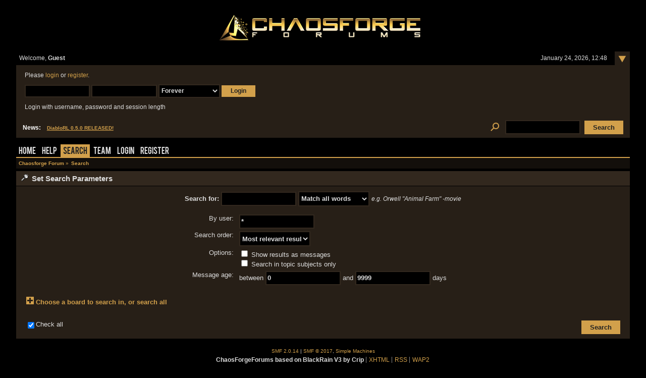

--- FILE ---
content_type: text/html; charset=UTF-8
request_url: https://forum.chaosforge.org/index.php?PHPSESSID=9ag4u5v6dq35c7e3rfrahmcnt6&action=search
body_size: 4608
content:
<!DOCTYPE html PUBLIC "-//W3C//DTD XHTML 1.0 Transitional//EN" "http://www.w3.org/TR/xhtml1/DTD/xhtml1-transitional.dtd">
<html xmlns="http://www.w3.org/1999/xhtml"><head>
	<link rel="stylesheet" type="text/css" href="https://forum.chaosforge.org/Themes/BlackRainV3_20g_/css/index.css?fin20" />
	<link rel="stylesheet" type="text/css" href="https://forum.chaosforge.org/Themes/BlackRainV3_20g_/css/webkit.css" /><link rel="stylesheet" type="text/css" href="https://forum.chaosforge.org/Themes/BlackRainV3_20g_/fonts/stylesheet.css" />
	<script type="text/javascript" src="https://forum.chaosforge.org/Themes/default/scripts/script.js?fin20"></script>
	<script type="text/javascript" src="https://forum.chaosforge.org/Themes/BlackRainV3_20g_/scripts/theme.js?fin20"></script>
	<script type="text/javascript"><!-- // --><![CDATA[
		var smf_theme_url = "https://forum.chaosforge.org/Themes/BlackRainV3_20g_";
		var smf_default_theme_url = "https://forum.chaosforge.org/Themes/default";
		var smf_images_url = "https://forum.chaosforge.org/Themes/BlackRainV3_20g_/images";
		var smf_scripturl = "https://forum.chaosforge.org/index.php?PHPSESSID=9ag4u5v6dq35c7e3rfrahmcnt6&amp;";
		var smf_iso_case_folding = false;
		var smf_charset = "UTF-8";
		var ajax_notification_text = "Loading...";
		var ajax_notification_cancel_text = "Cancel";
	// ]]></script>
	<meta http-equiv="Content-Type" content="text/html; charset=UTF-8" />
	<meta name="description" content="Set Search Parameters" />
	<meta name="keywords" content="rpg, doom, diablo, chaosforge, doomrl, diablorl, aliensrl, stardreamer, roguelike, valkyrie, neko" />
	<title>Set Search Parameters</title>
	<link rel="help" href="https://forum.chaosforge.org/index.php?PHPSESSID=9ag4u5v6dq35c7e3rfrahmcnt6&amp;action=help" />
	<link rel="search" href="https://forum.chaosforge.org/index.php?PHPSESSID=9ag4u5v6dq35c7e3rfrahmcnt6&amp;action=search" />
	<link rel="contents" href="https://forum.chaosforge.org/index.php?PHPSESSID=9ag4u5v6dq35c7e3rfrahmcnt6&amp;" />
	<link rel="alternate" type="application/rss+xml" title="Chaosforge Forum - RSS" href="https://forum.chaosforge.org/index.php?PHPSESSID=9ag4u5v6dq35c7e3rfrahmcnt6&amp;type=rss;action=.xml" />
</head>
<body>
<div class="content_wrap" id="mainframe">
	<div id="ob1">
		 <div id="ib1">
			
	<div class="tborder">
	 <div class="content">
		<div >

			<h1 id="forum_name">
			<a href="https://forum.chaosforge.org/index.php?PHPSESSID=9ag4u5v6dq35c7e3rfrahmcnt6&amp;"><img src="https://forum.chaosforge.org/Themes/BlackRainV3_20g_/images/chaos.png" alt="Chaosforge Forum" /></a>
			</h1>
		</div>
		<ul id="greeting_section" class="reset titlebg2">
			<li id="time" class="floatright">
				January 24, 2026, 12:48
				<img id="upshrink" src="https://forum.chaosforge.org/Themes/BlackRainV3_20g_/images/upshrink.gif" alt="*" title="Shrink or expand the header." align="top" style="display: none; position: relative; top: -7px; right: -6px;" />
			</li>
			<li id="name">Welcome, <em>Guest</em></li>
		</ul>
		<div id="user_section" class="bordercolor">
			<div class="windowbg clearfix">
				<script type="text/javascript" src="https://forum.chaosforge.org/Themes/default/scripts/sha1.js"></script>
				<form class="windowbg" id="guest_form" action="https://forum.chaosforge.org/index.php?PHPSESSID=9ag4u5v6dq35c7e3rfrahmcnt6&amp;action=login2" method="post" accept-charset="UTF-8"  onsubmit="hashLoginPassword(this, '67857efa20a99da42bf1a70a6f7b0572');">
					Please <a href="https://forum.chaosforge.org/index.php?PHPSESSID=9ag4u5v6dq35c7e3rfrahmcnt6&amp;action=login">login</a> or <a href="https://forum.chaosforge.org/index.php?PHPSESSID=9ag4u5v6dq35c7e3rfrahmcnt6&amp;action=register">register</a>.<br /><br />
					<input type="text" name="user" size="10" class="input_text" />
					<input type="password" name="passwrd" size="10" class="input_password" />
					<select name="cookielength">
						<option value="60">1 Hour</option>
						<option value="1440">1 Day</option>
						<option value="10080">1 Week</option>
						<option value="43200">1 Month</option>
						<option value="-1" selected="selected">Forever</option>
					</select>
					<input type="submit" value="Login" class="button_submit" /><br /><br />
					Login with username, password and session length
					<input type="hidden" name="hash_passwrd" value="" />
					<input type="hidden" name="e9a43a778" value="67857efa20a99da42bf1a70a6f7b0572" />
				</form>
			</div>
		</div>
		<div id="news_section" class="titlebg2 clearfix">
			<form class="floatright" id="search_form" action="https://forum.chaosforge.org/index.php?PHPSESSID=9ag4u5v6dq35c7e3rfrahmcnt6&amp;action=search2" method="post" accept-charset="UTF-8">
				<a href="https://forum.chaosforge.org/index.php?PHPSESSID=9ag4u5v6dq35c7e3rfrahmcnt6&amp;action=search;advanced" title="Advanced search"><img id="advsearch" src="https://forum.chaosforge.org/Themes/BlackRainV3_20g_/images/filter.png" align="middle" alt="Advanced search" /></a>
				<input type="text" name="search" value="" class="input_text" /> 
				<input type="submit" name="submit" value="Search" class="button_submit" />
				<input type="hidden" name="advanced" value="0" />
			</form>
			<div id="random_news"><h3>News:</h3><p><a href="http://forum.chaosforge.org/index.php/topic,6502.0.html" class="bbc_link" target="_blank">DiabloRL 0.5.0 RELEASED!</a></p></div>
		</div>
	</div>
	<script type="text/javascript"><!-- // --><![CDATA[
		var oMainHeaderToggle = new smc_Toggle({
			bToggleEnabled: true,
			bCurrentlyCollapsed: false,
			aSwappableContainers: [
				'user_section',
				'news_section'
			],
			aSwapImages: [
				{
					sId: 'upshrink',
					srcExpanded: smf_images_url + '/upshrink.gif',
					altExpanded: 'Shrink or expand the header.',
					srcCollapsed: smf_images_url + '/upshrink2.gif',
					altCollapsed: 'Shrink or expand the header.'
				}
			],
			oThemeOptions: {
				bUseThemeSettings: false,
				sOptionName: 'collapse_header',
				sSessionVar: 'e9a43a778',
				sSessionId: '67857efa20a99da42bf1a70a6f7b0572'
			},
			oCookieOptions: {
				bUseCookie: true,
				sCookieName: 'upshrink'
			}
		});
	// ]]></script>
	 <div id="toolbar">
	
		<div id="topmenu">
			<ul>
				<li id="button_home">
					<a class="" href="https://forum.chaosforge.org/index.php?PHPSESSID=9ag4u5v6dq35c7e3rfrahmcnt6&amp;">Home</a>
				</li>
				<li id="button_help">
					<a class="" href="https://forum.chaosforge.org/index.php?PHPSESSID=9ag4u5v6dq35c7e3rfrahmcnt6&amp;action=help">Help</a>
				</li>
				<li id="button_search">
					<a class="active " href="https://forum.chaosforge.org/index.php?PHPSESSID=9ag4u5v6dq35c7e3rfrahmcnt6&amp;action=search">Search</a>
				</li>
				<li id="button_teampage">
					<a class="" href="https://forum.chaosforge.org/index.php?PHPSESSID=9ag4u5v6dq35c7e3rfrahmcnt6&amp;action=teampage">Team</a>
				</li>
				<li id="button_login">
					<a class="" href="https://forum.chaosforge.org/index.php?PHPSESSID=9ag4u5v6dq35c7e3rfrahmcnt6&amp;action=login">Login</a>
				</li>
				<li id="button_register">
					<a class="" href="https://forum.chaosforge.org/index.php?PHPSESSID=9ag4u5v6dq35c7e3rfrahmcnt6&amp;action=register">Register</a>
				</li>
			</ul>
		</div>
	 </div>
	<ul class="linktree" id="linktree_upper">
		<li>
			<a href="https://forum.chaosforge.org/index.php?PHPSESSID=9ag4u5v6dq35c7e3rfrahmcnt6&amp;"><span>Chaosforge Forum</span></a> »
		</li>
		<li class="last">
			<a href="https://forum.chaosforge.org/index.php?PHPSESSID=9ag4u5v6dq35c7e3rfrahmcnt6&amp;action=search"><span>Search</span></a>
		</li>
	</ul>
	<div id="content_wrap">
	<form action="https://forum.chaosforge.org/index.php?PHPSESSID=9ag4u5v6dq35c7e3rfrahmcnt6&amp;action=search2" method="post" accept-charset="UTF-8" name="searchform" id="searchform">
		<div class="cat_bar">
			<h3 class="catbg">
				<span class="ie6_header floatleft"><img src="https://forum.chaosforge.org/Themes/BlackRainV3_20g_/images/buttons/search.gif" alt="" class="icon" />Set Search Parameters</span>
			</h3>
		</div>
		<fieldset id="advanced_search">
			<span class="upperframe"><span></span></span>
			<div class="roundframe">
				<input type="hidden" name="advanced" value="1" />
				<span class="enhanced">
					<strong>Search for:</strong>
					<input type="text" name="search" maxlength="100" size="40" class="input_text" />
					<script type="text/javascript"><!-- // --><![CDATA[
						function initSearch()
						{
							if (document.forms.searchform.search.value.indexOf("%u") != -1)
								document.forms.searchform.search.value = unescape(document.forms.searchform.search.value);
						}
						createEventListener(window);
						window.addEventListener("load", initSearch, false);
					// ]]></script>
					<select name="searchtype">
						<option value="1" selected="selected">Match all words</option>
						<option value="2">Match any words</option>
					</select>
				</span>
				<em class="smalltext"><em>e.g.</em> Orwell "Animal Farm" -movie</em>
				<dl id="search_options">
					<dt>By user:</dt>
					<dd><input id="userspec" type="text" name="userspec" value="*" size="40" class="input_text" /></dd>
					<dt>Search order:</dt>
					<dd>
						<select id="sort" name="sort">
							<option value="relevance|desc">Most relevant results first</option>
							<option value="num_replies|desc">Largest topics first</option>
							<option value="num_replies|asc">Smallest topics first</option>
							<option value="id_msg|desc">Most recent topics first</option>
							<option value="id_msg|asc">Oldest topics first</option>
						</select>
					</dd>
					<dt class="options">Options:</dt>
					<dd class="options">
						<label for="show_complete"><input type="checkbox" name="show_complete" id="show_complete" value="1" class="input_check" /> Show results as messages</label><br />
						<label for="subject_only"><input type="checkbox" name="subject_only" id="subject_only" value="1" class="input_check" /> Search in topic subjects only</label>
					</dd>
					<dt class="between">Message age: </dt>
					<dd>between <input type="text" name="minage" value="0" size="5" maxlength="4" class="input_text" />&nbsp;and&nbsp;<input type="text" name="maxage" value="9999" size="5" maxlength="4" class="input_text" /> days</dd>
				</dl>
			</div>
			<span class="lowerframe"><span></span></span>
		</fieldset>
		<fieldset class="flow_hidden">
			<span class="upperframe"><span></span></span>
			<div class="roundframe">
				<div class="title_bar">
					<h4 class="titlebg">
						<a href="javascript:void(0);" onclick="expandCollapseBoards(); return false;"><img src="https://forum.chaosforge.org/Themes/BlackRainV3_20g_/images/expand.gif" id="expandBoardsIcon" alt="" /></a> <a href="javascript:void(0);" onclick="expandCollapseBoards(); return false;"><strong>Choose a board to search in, or search all</strong></a>
					</h4>
				</div>
				<div class="flow_auto" id="searchBoardsExpand" style="display: none;">
					<ul class="ignoreboards floatleft">
						<li class="category">
							<a href="javascript:void(0);" onclick="selectBoards([1, 13, 7, 24, 32, 37]); return false;">General</a>
							<ul>
								<li class="board">
									<label for="brd1" style="margin-left: 0em;"><input type="checkbox" id="brd1" name="brd[1]" value="1" checked="checked" class="input_check" /> Announcements</label>
								</li>
								<li class="board">
									<label for="brd13" style="margin-left: 0em;"><input type="checkbox" id="brd13" name="brd[13]" value="13" checked="checked" class="input_check" /> Forum</label>
								</li>
								<li class="board">
									<label for="brd7" style="margin-left: 0em;"><input type="checkbox" id="brd7" name="brd[7]" value="7" checked="checked" class="input_check" /> Discussion</label>
								</li>
								<li class="board">
									<label for="brd24" style="margin-left: 0em;"><input type="checkbox" id="brd24" name="brd[24]" value="24" checked="checked" class="input_check" /> Off Topic</label>
								</li>
								<li class="board">
									<label for="brd32" style="margin-left: 0em;"><input type="checkbox" id="brd32" name="brd[32]" value="32" checked="checked" class="input_check" /> Play-By-Forum</label>
								</li>
								<li class="board">
									<label for="brd37" style="margin-left: 1em;"><input type="checkbox" id="brd37" name="brd[37]" value="37" checked="checked" class="input_check" /> Graveyard</label>
								</li>
							</ul>
						</li>
						<li class="category">
							<a href="javascript:void(0);" onclick="selectBoards([51, 67, 66, 65]); return false;">Jupiter Hell</a>
							<ul>
								<li class="board">
									<label for="brd51" style="margin-left: 0em;"><input type="checkbox" id="brd51" name="brd[51]" value="51" checked="checked" class="input_check" /> General Discussion</label>
								</li>
								<li class="board">
									<label for="brd67" style="margin-left: 0em;"><input type="checkbox" id="brd67" name="brd[67]" value="67" checked="checked" class="input_check" /> Bug Reports</label>
								</li>
								<li class="board">
									<label for="brd66" style="margin-left: 0em;"><input type="checkbox" id="brd66" name="brd[66]" value="66" checked="checked" class="input_check" /> Requests For Features</label>
								</li>
								<li class="board">
									<label for="brd65" style="margin-left: 0em;"><input type="checkbox" id="brd65" name="brd[65]" value="65" checked="checked" class="input_check" /> Post Mortem</label>
								</li>
							</ul>
						</li>
						<li class="category">
							<a href="javascript:void(0);" onclick="selectBoards([2, 3, 4, 25, 28, 38, 47, 46, 45, 39, 40, 41, 42, 43, 5, 22, 48, 49]); return false;">DRL</a>
							<ul>
								<li class="board">
									<label for="brd2" style="margin-left: 0em;"><input type="checkbox" id="brd2" name="brd[2]" value="2" checked="checked" class="input_check" /> Bug Reports</label>
								</li>
								<li class="board">
									<label for="brd3" style="margin-left: 0em;"><input type="checkbox" id="brd3" name="brd[3]" value="3" checked="checked" class="input_check" /> Requests For Features</label>
								</li>
								<li class="board">
									<label for="brd4" style="margin-left: 0em;"><input type="checkbox" id="brd4" name="brd[4]" value="4" checked="checked" class="input_check" /> Post Mortem</label>
								</li>
								<li class="board">
									<label for="brd25" style="margin-left: 1em;"><input type="checkbox" id="brd25" name="brd[25]" value="25" checked="checked" class="input_check" /> Nightmare!</label>
								</li>
								<li class="board">
									<label for="brd28" style="margin-left: 1em;"><input type="checkbox" id="brd28" name="brd[28]" value="28" checked="checked" class="input_check" /> Century Lounge</label>
								</li>
								<li class="board">
									<label for="brd38" style="margin-left: 1em;"><input type="checkbox" id="brd38" name="brd[38]" value="38" checked="checked" class="input_check" /> Mortem Archives</label>
								</li>
								<li class="board">
									<label for="brd47" style="margin-left: 2em;"><input type="checkbox" id="brd47" name="brd[47]" value="47" checked="checked" class="input_check" /> 0.9.9.6</label>
								</li>
							</ul>
						</li>
					</ul>
					<ul class="ignoreboards floatright">
						<li class="category">
							<ul>
								<li class="board">
									<label for="brd46" style="margin-left: 2em;"><input type="checkbox" id="brd46" name="brd[46]" value="46" checked="checked" class="input_check" /> 0.9.9.5</label>
								</li>
								<li class="board">
									<label for="brd45" style="margin-left: 2em;"><input type="checkbox" id="brd45" name="brd[45]" value="45" checked="checked" class="input_check" /> 0.9.9.4</label>
								</li>
								<li class="board">
									<label for="brd39" style="margin-left: 2em;"><input type="checkbox" id="brd39" name="brd[39]" value="39" checked="checked" class="input_check" /> 0.9.9.3</label>
								</li>
								<li class="board">
									<label for="brd40" style="margin-left: 2em;"><input type="checkbox" id="brd40" name="brd[40]" value="40" checked="checked" class="input_check" /> 0.9.9.2</label>
								</li>
								<li class="board">
									<label for="brd41" style="margin-left: 2em;"><input type="checkbox" id="brd41" name="brd[41]" value="41" checked="checked" class="input_check" /> 0.9.9.1</label>
								</li>
								<li class="board">
									<label for="brd42" style="margin-left: 2em;"><input type="checkbox" id="brd42" name="brd[42]" value="42" checked="checked" class="input_check" /> 0.9.9</label>
								</li>
								<li class="board">
									<label for="brd43" style="margin-left: 2em;"><input type="checkbox" id="brd43" name="brd[43]" value="43" checked="checked" class="input_check" /> Pre-0.9.9</label>
								</li>
								<li class="board">
									<label for="brd5" style="margin-left: 0em;"><input type="checkbox" id="brd5" name="brd[5]" value="5" checked="checked" class="input_check" /> Discussion</label>
								</li>
								<li class="board">
									<label for="brd22" style="margin-left: 0em;"><input type="checkbox" id="brd22" name="brd[22]" value="22" checked="checked" class="input_check" /> Modding</label>
								</li>
								<li class="board">
									<label for="brd48" style="margin-left: 1em;"><input type="checkbox" id="brd48" name="brd[48]" value="48" checked="checked" class="input_check" /> Mod Server Releases</label>
								</li>
								<li class="board">
									<label for="brd49" style="margin-left: 1em;"><input type="checkbox" id="brd49" name="brd[49]" value="49" checked="checked" class="input_check" /> Releases</label>
								</li>
							</ul>
						</li>
						<li class="category">
							<a href="javascript:void(0);" onclick="selectBoards([19, 9, 11]); return false;">Other Roguelikes</a>
							<ul>
								<li class="board">
									<label for="brd19" style="margin-left: 0em;"><input type="checkbox" id="brd19" name="brd[19]" value="19" checked="checked" class="input_check" /> AliensRL</label>
								</li>
								<li class="board">
									<label for="brd9" style="margin-left: 0em;"><input type="checkbox" id="brd9" name="brd[9]" value="9" checked="checked" class="input_check" /> Berserk!</label>
								</li>
								<li class="board">
									<label for="brd11" style="margin-left: 0em;"><input type="checkbox" id="brd11" name="brd[11]" value="11" checked="checked" class="input_check" /> DiabloRL</label>
								</li>
							</ul>
						</li>
						<li class="category">
							<a href="javascript:void(0);" onclick="selectBoards([12, 61]); return false;">Coding</a>
							<ul>
								<li class="board">
									<label for="brd12" style="margin-left: 0em;"><input type="checkbox" id="brd12" name="brd[12]" value="12" checked="checked" class="input_check" /> FPC Valkyrie</label>
								</li>
								<li class="board">
									<label for="brd61" style="margin-left: 0em;"><input type="checkbox" id="brd61" name="brd[61]" value="61" checked="checked" class="input_check" /> Nova</label>
								</li>
							</ul>
						</li>
					</ul>
				</div>
				<br class="clear" />
				<div class="padding">
					<input type="checkbox" name="all" id="check_all" value="" checked="checked" onclick="invertAll(this, this.form, 'brd');" class="input_check floatleft" />
					<label for="check_all" class="floatleft">Check all</label>
					<input type="submit" name="submit" value="Search" class="button_submit floatright" />
				</div>
				<br class="clear" />
			</div>
			<span class="lowerframe"><span></span></span>
		</fieldset>
	</form>

	<script type="text/javascript"><!-- // --><![CDATA[
		function selectBoards(ids)
		{
			var toggle = true;

			for (i = 0; i < ids.length; i++)
				toggle = toggle & document.forms.searchform["brd" + ids[i]].checked;

			for (i = 0; i < ids.length; i++)
				document.forms.searchform["brd" + ids[i]].checked = !toggle;
		}

		function expandCollapseBoards()
		{
			var current = document.getElementById("searchBoardsExpand").style.display != "none";

			document.getElementById("searchBoardsExpand").style.display = current ? "none" : "";
			document.getElementById("expandBoardsIcon").src = smf_images_url + (current ? "/expand.gif" : "/collapse.gif");
		}
	// ]]></script>
	</div>
	<div id="footerarea" class="headerpadding topmargin clearfix">
		<ul class="reset smalltext">
			<li class="copyright">
			<span class="smalltext" style="display: inline; visibility: visible; font-family: Verdana, Arial, sans-serif;"><a href="https://forum.chaosforge.org/index.php?PHPSESSID=9ag4u5v6dq35c7e3rfrahmcnt6&amp;action=credits" title="Simple Machines Forum" target="_blank" class="new_win">SMF 2.0.14</a> |
 <a href="http://www.simplemachines.org/about/smf/license.php" title="License" target="_blank" class="new_win">SMF &copy; 2017</a>, <a href="http://www.simplemachines.org" title="Simple Machines" target="_blank" class="new_win">Simple Machines</a>
			</span></li>
			<li><b>ChaosForgeForums based on BlackRain V3 by Crip</b></li>
			<li><a id="button_xhtml" href="http://validator.w3.org/check?uri=referer" target="_blank" class="new_win" title="Valid XHTML 1.0!"><span>XHTML</span></a></li>
			<li><a id="button_rss" href="https://forum.chaosforge.org/index.php?PHPSESSID=9ag4u5v6dq35c7e3rfrahmcnt6&amp;action=.xml;type=rss" class="new_win"><span>RSS</span></a></li>
			<li class="last"><a id="button_wap2" href="https://forum.chaosforge.org/index.php?PHPSESSID=9ag4u5v6dq35c7e3rfrahmcnt6&amp;wap2" class="new_win"><span>WAP2</span></a></li>
		</ul>
	</div>
</div>
  </div>
</body></html>